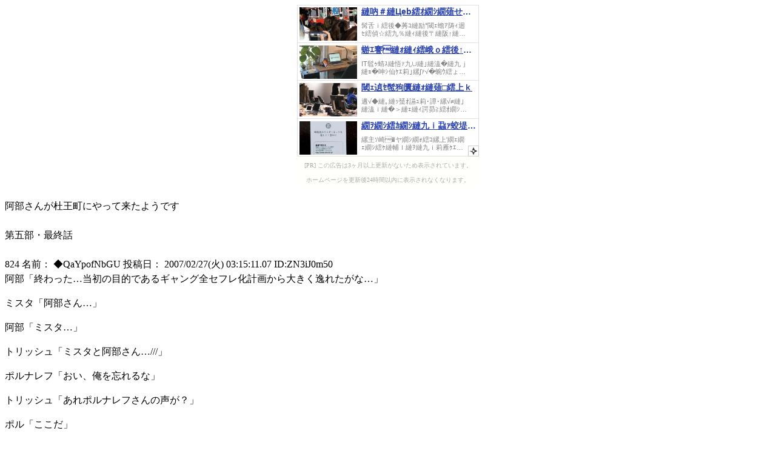

--- FILE ---
content_type: text/html
request_url: http://abematome.syakuhati.com/5-18.html
body_size: 1054
content:
<html>
<head>
<style type="text/css">
<!-- body{line-height:150%}
td{line-height:150%} --></style>
<meta http-equiv="Content-Type" content="text/html; charset=shift_jis">
<title></title>
</head>
<body><script type="text/javascript" charset="utf-8" src="//asumi.shinobi.jp/encount"></script><div style="text-align: center;"><div style="display: inline-block; position: relative; z-index: 9999;"><script type="text/javascript" charset="utf-8" src="//asumi.shinobi.jp/fire?f=44"></script><script type="text/javascript" charset="utf-8" src="/__sys__inactive_message.js"></script></div></div>
<p>阿部さんが杜王町にやって来たようです<br>
<br>
第五部・最終話<br>

<br>
824 名前： ◆QaYpofNbGU 投稿日： 2007/02/27(火) 03:15:11.07 
ID:ZN3iJ0m50<br>
阿部「終わった…当初の目的であるギャング全セフレ化計画から大きく逸れたがな…」</p>
<p>ミスタ「阿部さん…」 </p>
<p>阿部「ミスタ…」 </p>
<p>トリッシュ「ミスタと阿部さん…///」 </p>
<p>ポルナレフ「おい、俺を忘れるな」 </p>
<p>トリッシュ「あれポルナレフさんの声が？」 </p>
<p>ポル「ここだ」 </p>
<p>トリッシュ「あ、阿部さんの肛門に！？」 </p>
<p>ポル「結構凄いスタンドだな、阿部？ブチャラティがチャリオッツレクイエムを倒して <br>
　　　俺の魂が亀から吸い出された時お前のケツの中に吸い込まれた 
<br>
　　　これからしばらくお前のケツの中で…幽霊として生活させてもらうよ」 </p>
<p>ミスタ「ほへぇ～」 </p>
<p>阿部「そうだ、いい加減ジョルノのチンポの皮、日本に持って帰らないと…」 </p>
<p>ミスタ「誰だよ？　ジョルノって？」 </p>
<p>阿部「フフ…実はな………」 </p>
<p><br>
阿部さんがイタリアにもやって来たようです　完 
<br>
<br>
<br>
<br><a href="5-19.html">筆者あとがきへ</a>
<br>
<br><a href="5-17.html">第十七話へ</a>
<br>
<br><a href="5mokuji.html">目次へ</a>
<br>
<br>
</p>
</body>
</html>


--- FILE ---
content_type: application/javascript
request_url: https://cnobi.jp/v1/noah/2022-07-04-d54fcb6/32-joinus/main.js
body_size: 11993
content:
!function(){"use strict";var n="undefined"!=typeof globalThis?globalThis:"undefined"!=typeof window?window:"undefined"!=typeof global?global:"undefined"!=typeof self?self:{},e={exports:{}},t={},o={__esModule:!0};o.extend=s,o.indexOf=function(n,e){for(var t=0,o=n.length;t<o;t++)if(n[t]===e)return t;return-1},o.escapeExpression=function(n){if("string"!=typeof n){if(n&&n.toHTML)return n.toHTML();if(null==n)return"";if(!n)return n+"";n=""+n}if(!i.test(n))return n;return n.replace(l,a)},o.isEmpty=function(n){return!n&&0!==n||!(!p(n)||0!==n.length)},o.createFrame=function(n){var e=s({},n);return e._parent=n,e},o.blockParams=function(n,e){return n.path=e,n},o.appendContextPath=function(n,e){return(n?n+".":"")+e};var r={"&":"&amp;","<":"&lt;",">":"&gt;",'"':"&quot;","'":"&#x27;","`":"&#x60;","=":"&#x3D;"},l=/[&<>"'`=]/g,i=/[&<>"'`=]/;function a(n){return r[n]}function s(n){for(var e=1;e<arguments.length;e++)for(var t in arguments[e])Object.prototype.hasOwnProperty.call(arguments[e],t)&&(n[t]=arguments[e][t]);return n}var u=Object.prototype.toString;o.toString=u;var c=function(n){return"function"==typeof n};c(/x/)&&(o.isFunction=c=function(n){return"function"==typeof n&&"[object Function]"===u.call(n)}),o.isFunction=c;var p=Array.isArray||function(n){return!(!n||"object"!=typeof n)&&"[object Array]"===u.call(n)};o.isArray=p;var d={exports:{}};!function(n,e){e.__esModule=!0;var t=["description","fileName","lineNumber","endLineNumber","message","name","number","stack"];function o(n,e){var r=e&&e.loc,l=void 0,i=void 0,a=void 0,s=void 0;r&&(l=r.start.line,i=r.end.line,a=r.start.column,s=r.end.column,n+=" - "+l+":"+a);for(var u=Error.prototype.constructor.call(this,n),c=0;c<t.length;c++)this[t[c]]=u[t[c]];Error.captureStackTrace&&Error.captureStackTrace(this,o);try{r&&(this.lineNumber=l,this.endLineNumber=i,Object.defineProperty?(Object.defineProperty(this,"column",{value:a,enumerable:!0}),Object.defineProperty(this,"endColumn",{value:s,enumerable:!0})):(this.column=a,this.endColumn=s))}catch(n){}}o.prototype=new Error,e.default=o,n.exports=e.default}(d,d.exports);var m={},f={exports:{}};!function(n,e){e.__esModule=!0;var t=o;e.default=function(n){n.registerHelper("blockHelperMissing",(function(e,o){var r=o.inverse,l=o.fn;if(!0===e)return l(this);if(!1===e||null==e)return r(this);if(t.isArray(e))return e.length>0?(o.ids&&(o.ids=[o.name]),n.helpers.each(e,o)):r(this);if(o.data&&o.ids){var i=t.createFrame(o.data);i.contextPath=t.appendContextPath(o.data.contextPath,o.name),o={data:i}}return l(e,o)}))},n.exports=e.default}(f,f.exports);var h={exports:{}};!function(e,t){t.__esModule=!0;var r,l=o,i=(r=d.exports)&&r.__esModule?r:{default:r};t.default=function(e){e.registerHelper("each",(function(e,t){if(!t)throw new i.default("Must pass iterator to #each");var o,r=t.fn,a=t.inverse,s=0,u="",c=void 0,p=void 0;function d(n,t,o){c&&(c.key=n,c.index=t,c.first=0===t,c.last=!!o,p&&(c.contextPath=p+n)),u+=r(e[n],{data:c,blockParams:l.blockParams([e[n],n],[p+n,null])})}if(t.data&&t.ids&&(p=l.appendContextPath(t.data.contextPath,t.ids[0])+"."),l.isFunction(e)&&(e=e.call(this)),t.data&&(c=l.createFrame(t.data)),e&&"object"==typeof e)if(l.isArray(e))for(var m=e.length;s<m;s++)s in e&&d(s,s,s===e.length-1);else if(n.Symbol&&e[n.Symbol.iterator]){for(var f=[],h=e[n.Symbol.iterator](),g=h.next();!g.done;g=h.next())f.push(g.value);for(m=(e=f).length;s<m;s++)d(s,s,s===e.length-1)}else o=void 0,Object.keys(e).forEach((function(n){void 0!==o&&d(o,s-1),o=n,s++})),void 0!==o&&d(o,s-1,!0);return 0===s&&(u=a(this)),u}))},e.exports=t.default}(h,h.exports);var g={exports:{}};!function(n,e){e.__esModule=!0;var t,o=(t=d.exports)&&t.__esModule?t:{default:t};e.default=function(n){n.registerHelper("helperMissing",(function(){if(1!==arguments.length)throw new o.default('Missing helper: "'+arguments[arguments.length-1].name+'"')}))},n.exports=e.default}(g,g.exports);var x={exports:{}};!function(n,e){e.__esModule=!0;var t,r=o,l=(t=d.exports)&&t.__esModule?t:{default:t};e.default=function(n){n.registerHelper("if",(function(n,e){if(2!=arguments.length)throw new l.default("#if requires exactly one argument");return r.isFunction(n)&&(n=n.call(this)),!e.hash.includeZero&&!n||r.isEmpty(n)?e.inverse(this):e.fn(this)})),n.registerHelper("unless",(function(e,t){if(2!=arguments.length)throw new l.default("#unless requires exactly one argument");return n.helpers.if.call(this,e,{fn:t.inverse,inverse:t.fn,hash:t.hash})}))},n.exports=e.default}(x,x.exports);var b,y,v={exports:{}};b=v,(y=v.exports).__esModule=!0,y.default=function(n){n.registerHelper("log",(function(){for(var e=[void 0],t=arguments[arguments.length-1],o=0;o<arguments.length-1;o++)e.push(arguments[o]);var r=1;null!=t.hash.level?r=t.hash.level:t.data&&null!=t.data.level&&(r=t.data.level),e[0]=r,n.log.apply(n,e)}))},b.exports=y.default;var _={exports:{}};!function(n,e){e.__esModule=!0,e.default=function(n){n.registerHelper("lookup",(function(n,e,t){return n?t.lookupProperty(n,e):n}))},n.exports=e.default}(_,_.exports);var w={exports:{}};function j(n){return n&&n.__esModule?n:{default:n}}!function(n,e){e.__esModule=!0;var t,r=o,l=(t=d.exports)&&t.__esModule?t:{default:t};e.default=function(n){n.registerHelper("with",(function(n,e){if(2!=arguments.length)throw new l.default("#with requires exactly one argument");r.isFunction(n)&&(n=n.call(this));var t=e.fn;if(r.isEmpty(n))return e.inverse(this);var o=e.data;return e.data&&e.ids&&((o=r.createFrame(e.data)).contextPath=r.appendContextPath(e.data.contextPath,e.ids[0])),t(n,{data:o,blockParams:r.blockParams([n],[o&&o.contextPath])})}))},n.exports=e.default}(w,w.exports),m.__esModule=!0,m.registerDefaultHelpers=function(n){k.default(n),P.default(n),M.default(n),O.default(n),E.default(n),I.default(n),H.default(n)},m.moveHelperToHooks=function(n,e,t){n.helpers[e]&&(n.hooks[e]=n.helpers[e],t||delete n.helpers[e])};var k=j(f.exports),P=j(h.exports),M=j(g.exports),O=j(x.exports),E=j(v.exports),I=j(_.exports),H=j(w.exports);var C={},S={exports:{}};!function(n,e){e.__esModule=!0;var t=o;e.default=function(n){n.registerDecorator("inline",(function(n,e,o,r){var l=n;return e.partials||(e.partials={},l=function(r,l){var i=o.partials;o.partials=t.extend({},i,e.partials);var a=n(r,l);return o.partials=i,a}),e.partials[r.args[0]]=r.fn,l}))},n.exports=e.default}(S,S.exports),C.__esModule=!0,C.registerDefaultDecorators=function(n){A.default(n)};var D,A=(D=S.exports)&&D.__esModule?D:{default:D};var T={exports:{}};!function(n,e){e.__esModule=!0;var t=o,r={methodMap:["debug","info","warn","error"],level:"info",lookupLevel:function(n){if("string"==typeof n){var e=t.indexOf(r.methodMap,n.toLowerCase());n=e>=0?e:parseInt(n,10)}return n},log:function(n){if(n=r.lookupLevel(n),"undefined"!=typeof console&&r.lookupLevel(r.level)<=n){var e=r.methodMap[n];console[e]||(e="log");for(var t=arguments.length,o=Array(t>1?t-1:0),l=1;l<t;l++)o[l-1]=arguments[l];console[e].apply(console,o)}}};e.default=r,n.exports=e.default}(T,T.exports);var L={},N={__esModule:!0,createNewLookupObject:function(){for(var n=arguments.length,e=Array(n),t=0;t<n;t++)e[t]=arguments[t];return z.extend.apply(void 0,[Object.create(null)].concat(e))}},z=o;L.__esModule=!0,L.createProtoAccessControl=function(n){var e=Object.create(null);e.constructor=!1,e.__defineGetter__=!1,e.__defineSetter__=!1,e.__lookupGetter__=!1;var t=Object.create(null);return t.__proto__=!1,{properties:{whitelist:F.createNewLookupObject(t,n.allowedProtoProperties),defaultValue:n.allowProtoPropertiesByDefault},methods:{whitelist:F.createNewLookupObject(e,n.allowedProtoMethods),defaultValue:n.allowProtoMethodsByDefault}}},L.resultIsAllowed=function(n,e,t){return R("function"==typeof n?e.methods:e.properties,t)},L.resetLoggedProperties=function(){Object.keys(V).forEach((function(n){delete V[n]}))};var F=N,X=function(n){if(n&&n.__esModule)return n;var e={};if(null!=n)for(var t in n)Object.prototype.hasOwnProperty.call(n,t)&&(e[t]=n[t]);return e.default=n,e}(T.exports),V=Object.create(null);function R(n,e){return void 0!==n.whitelist[e]?!0===n.whitelist[e]:void 0!==n.defaultValue?n.defaultValue:(function(n){!0!==V[n]&&(V[n]=!0,X.log("error",'Handlebars: Access has been denied to resolve the property "'+n+'" because it is not an "own property" of its parent.\nYou can add a runtime option to disable the check or this warning:\nSee https://handlebarsjs.com/api-reference/runtime-options.html#options-to-control-prototype-access for details'))}(e),!1)}function q(n){return n&&n.__esModule?n:{default:n}}t.__esModule=!0,t.HandlebarsEnvironment=J;var B=o,G=q(d.exports),Y=m,U=C,$=q(T.exports),K=L;t.VERSION="4.7.7";t.COMPILER_REVISION=8;t.LAST_COMPATIBLE_COMPILER_REVISION=7;t.REVISION_CHANGES={1:"<= 1.0.rc.2",2:"== 1.0.0-rc.3",3:"== 1.0.0-rc.4",4:"== 1.x.x",5:"== 2.0.0-alpha.x",6:">= 2.0.0-beta.1",7:">= 4.0.0 <4.3.0",8:">= 4.3.0"};var W="[object Object]";function J(n,e,t){this.helpers=n||{},this.partials=e||{},this.decorators=t||{},Y.registerDefaultHelpers(this),U.registerDefaultDecorators(this)}J.prototype={constructor:J,logger:$.default,log:$.default.log,registerHelper:function(n,e){if(B.toString.call(n)===W){if(e)throw new G.default("Arg not supported with multiple helpers");B.extend(this.helpers,n)}else this.helpers[n]=e},unregisterHelper:function(n){delete this.helpers[n]},registerPartial:function(n,e){if(B.toString.call(n)===W)B.extend(this.partials,n);else{if(void 0===e)throw new G.default('Attempting to register a partial called "'+n+'" as undefined');this.partials[n]=e}},unregisterPartial:function(n){delete this.partials[n]},registerDecorator:function(n,e){if(B.toString.call(n)===W){if(e)throw new G.default("Arg not supported with multiple decorators");B.extend(this.decorators,n)}else this.decorators[n]=e},unregisterDecorator:function(n){delete this.decorators[n]},resetLoggedPropertyAccesses:function(){K.resetLoggedProperties()}};var Z=$.default.log;t.log=Z,t.createFrame=B.createFrame,t.logger=$.default;var Q={exports:{}};!function(n,e){function t(n){this.string=n}e.__esModule=!0,t.prototype.toString=t.prototype.toHTML=function(){return""+this.string},e.default=t,n.exports=e.default}(Q,Q.exports);var nn={},en={};en.__esModule=!0,en.wrapHelper=function(n,e){if("function"!=typeof n)return n;return function(){return arguments[arguments.length-1]=e(arguments[arguments.length-1]),n.apply(this,arguments)}},nn.__esModule=!0,nn.checkRevision=function(n){var e=n&&n[0]||1,t=rn.COMPILER_REVISION;if(e>=rn.LAST_COMPATIBLE_COMPILER_REVISION&&e<=rn.COMPILER_REVISION)return;if(e<rn.LAST_COMPATIBLE_COMPILER_REVISION){var o=rn.REVISION_CHANGES[t],r=rn.REVISION_CHANGES[e];throw new on.default("Template was precompiled with an older version of Handlebars than the current runtime. Please update your precompiler to a newer version ("+o+") or downgrade your runtime to an older version ("+r+").")}throw new on.default("Template was precompiled with a newer version of Handlebars than the current runtime. Please update your runtime to a newer version ("+n[1]+").")},nn.template=function(n,e){if(!e)throw new on.default("No environment passed to template");if(!n||!n.main)throw new on.default("Unknown template object: "+typeof n);n.main.decorator=n.main_d,e.VM.checkRevision(n.compiler);var t=n.compiler&&7===n.compiler[0];var o={strict:function(n,e,t){if(!n||!(e in n))throw new on.default('"'+e+'" not defined in '+n,{loc:t});return o.lookupProperty(n,e)},lookupProperty:function(n,e){var t=n[e];return null==t||Object.prototype.hasOwnProperty.call(n,e)||sn.resultIsAllowed(t,o.protoAccessControl,e)?t:void 0},lookup:function(n,e){for(var t=n.length,r=0;r<t;r++){if(null!=(n[r]&&o.lookupProperty(n[r],e)))return n[r][e]}},lambda:function(n,e){return"function"==typeof n?n.call(e):n},escapeExpression:tn.escapeExpression,invokePartial:function(t,o,r){r.hash&&(o=tn.extend({},o,r.hash),r.ids&&(r.ids[0]=!0)),t=e.VM.resolvePartial.call(this,t,o,r);var l=tn.extend({},r,{hooks:this.hooks,protoAccessControl:this.protoAccessControl}),i=e.VM.invokePartial.call(this,t,o,l);if(null==i&&e.compile&&(r.partials[r.name]=e.compile(t,n.compilerOptions,e),i=r.partials[r.name](o,l)),null!=i){if(r.indent){for(var a=i.split("\n"),s=0,u=a.length;s<u&&(a[s]||s+1!==u);s++)a[s]=r.indent+a[s];i=a.join("\n")}return i}throw new on.default("The partial "+r.name+" could not be compiled when running in runtime-only mode")},fn:function(e){var t=n[e];return t.decorator=n[e+"_d"],t},programs:[],program:function(n,e,t,o,r){var l=this.programs[n],i=this.fn(n);return e||r||o||t?l=un(this,n,i,e,t,o,r):l||(l=this.programs[n]=un(this,n,i)),l},data:function(n,e){for(;n&&e--;)n=n._parent;return n},mergeIfNeeded:function(n,e){var t=n||e;return n&&e&&n!==e&&(t=tn.extend({},e,n)),t},nullContext:Object.seal({}),noop:e.VM.noop,compilerInfo:n.compiler};function r(e){var t=arguments.length<=1||void 0===arguments[1]?{}:arguments[1],l=t.data;r._setup(t),!t.partial&&n.useData&&(l=pn(e,l));var i=void 0,a=n.useBlockParams?[]:void 0;function s(e){return""+n.main(o,e,o.helpers,o.partials,l,a,i)}return n.useDepths&&(i=t.depths?e!=t.depths[0]?[e].concat(t.depths):t.depths:[e]),(s=dn(n.main,s,o,t.depths||[],l,a))(e,t)}return r.isTop=!0,r._setup=function(r){if(r.partial)o.protoAccessControl=r.protoAccessControl,o.helpers=r.helpers,o.partials=r.partials,o.decorators=r.decorators,o.hooks=r.hooks;else{var l=tn.extend({},e.helpers,r.helpers);!function(n,e){Object.keys(n).forEach((function(t){var o=n[t];n[t]=function(n,e){var t=e.lookupProperty;return an.wrapHelper(n,(function(n){return tn.extend({lookupProperty:t},n)}))}(o,e)}))}(l,o),o.helpers=l,n.usePartial&&(o.partials=o.mergeIfNeeded(r.partials,e.partials)),(n.usePartial||n.useDecorators)&&(o.decorators=tn.extend({},e.decorators,r.decorators)),o.hooks={},o.protoAccessControl=sn.createProtoAccessControl(r);var i=r.allowCallsToHelperMissing||t;ln.moveHelperToHooks(o,"helperMissing",i),ln.moveHelperToHooks(o,"blockHelperMissing",i)}},r._child=function(e,t,r,l){if(n.useBlockParams&&!r)throw new on.default("must pass block params");if(n.useDepths&&!l)throw new on.default("must pass parent depths");return un(o,e,n[e],t,0,r,l)},r},nn.wrapProgram=un,nn.resolvePartial=function(n,e,t){n?n.call||t.name||(t.name=n,n=t.partials[n]):n="@partial-block"===t.name?t.data["partial-block"]:t.partials[t.name];return n},nn.invokePartial=function(n,e,t){var o=t.data&&t.data["partial-block"];t.partial=!0,t.ids&&(t.data.contextPath=t.ids[0]||t.data.contextPath);var r=void 0;t.fn&&t.fn!==cn&&function(){t.data=rn.createFrame(t.data);var n=t.fn;r=t.data["partial-block"]=function(e){var t=arguments.length<=1||void 0===arguments[1]?{}:arguments[1];return t.data=rn.createFrame(t.data),t.data["partial-block"]=o,n(e,t)},n.partials&&(t.partials=tn.extend({},t.partials,n.partials))}();void 0===n&&r&&(n=r);if(void 0===n)throw new on.default("The partial "+t.name+" could not be found");if(n instanceof Function)return n(e,t)},nn.noop=cn;var tn=function(n){if(n&&n.__esModule)return n;var e={};if(null!=n)for(var t in n)Object.prototype.hasOwnProperty.call(n,t)&&(e[t]=n[t]);return e.default=n,e}(o),on=function(n){return n&&n.__esModule?n:{default:n}}(d.exports),rn=t,ln=m,an=en,sn=L;function un(n,e,t,o,r,l,i){function a(e){var r=arguments.length<=1||void 0===arguments[1]?{}:arguments[1],a=i;return!i||e==i[0]||e===n.nullContext&&null===i[0]||(a=[e].concat(i)),t(n,e,n.helpers,n.partials,r.data||o,l&&[r.blockParams].concat(l),a)}return(a=dn(t,a,n,i,o,l)).program=e,a.depth=i?i.length:0,a.blockParams=r||0,a}function cn(){return""}function pn(n,e){return e&&"root"in e||((e=e?rn.createFrame(e):{}).root=n),e}function dn(n,e,t,o,r,l){if(n.decorator){var i={};e=n.decorator(e,i,t,o&&o[0],r,l,o),tn.extend(e,i)}return e}var mn={exports:{}};!function(e,t){t.__esModule=!0,t.default=function(e){var t=void 0!==n?n:window,o=t.Handlebars;e.noConflict=function(){return t.Handlebars===e&&(t.Handlebars=o),e}},e.exports=t.default}(mn,mn.exports),function(n,e){function r(n){return n&&n.__esModule?n:{default:n}}function l(n){if(n&&n.__esModule)return n;var e={};if(null!=n)for(var t in n)Object.prototype.hasOwnProperty.call(n,t)&&(e[t]=n[t]);return e.default=n,e}e.__esModule=!0;var i=l(t),a=r(Q.exports),s=r(d.exports),u=l(o),c=l(nn),p=r(mn.exports);function m(){var n=new i.HandlebarsEnvironment;return u.extend(n,i),n.SafeString=a.default,n.Exception=s.default,n.Utils=u,n.escapeExpression=u.escapeExpression,n.VM=c,n.template=function(e){return c.template(e,n)},n}var f=m();f.create=m,p.default(f),f.default=f,e.default=f,n.exports=e.default}(e,e.exports);var fn=e.exports.default,hn=n=>{n.registerHelper("take",((n,e,t)=>n.slice(0,e).map(((n,e)=>t.fn(n,{data:{index:e}}))).join(""))),n.registerHelper("json",(n=>JSON.stringify(n))),n.registerHelper("if_eq",(function(n,e,t){return n===e?t.fn(this):t.inverse(this)}))};function gn(){hn.__initialized||(hn(fn),hn.__initialized=!0)}gn();var xn=fn.template({1:function(n,e,t,o,r){var l,i=null!=e?e:n.nullContext||{},a=n.hooks.helperMissing,s="function",u=n.escapeExpression,c=n.lookupProperty||function(n,e){if(Object.prototype.hasOwnProperty.call(n,e))return n[e]};return'    <li>\n      <a target="_blank" rel="noopener noreferrer" href="'+u(typeof(l=null!=(l=c(t,"url01")||(null!=e?c(e,"url01"):e))?l:a)===s?l.call(i,{name:"url01",hash:{},data:r,loc:{source:"03.hbs",start:{line:113,column:57},end:{line:113,column:66}}}):l)+'">\n        <h2>'+u(typeof(l=null!=(l=c(t,"position")||(null!=e?c(e,"position"):e))?l:a)===s?l.call(i,{name:"position",hash:{},data:r,loc:{source:"03.hbs",start:{line:114,column:12},end:{line:114,column:24}}}):l)+"</h2>\n        <dl>\n          <dt>讌ｭ蜍�</dt>\n          <dd>"+u(typeof(l=null!=(l=c(t,"job")||(null!=e?c(e,"job"):e))?l:a)===s?l.call(i,{name:"job",hash:{},data:r,loc:{source:"03.hbs",start:{line:117,column:14},end:{line:117,column:21}}}):l)+"</dd>\n          <dt>邨ｦ荳�</dt>\n          <dd>"+u(typeof(l=null!=(l=c(t,"salary")||(null!=e?c(e,"salary"):e))?l:a)===s?l.call(i,{name:"salary",hash:{},data:r,loc:{source:"03.hbs",start:{line:119,column:14},end:{line:119,column:24}}}):l)+"</dd>\n        </dl>\n        <span>隧ｳ邏ｰ</span>\n      </a>\n    </li>\n"},compiler:[8,">= 4.3.0"],main:function(n,e,t,o,r){var l,i,a=null!=e?e:n.nullContext||{},s=n.lookupProperty||function(n,e){if(Object.prototype.hasOwnProperty.call(n,e))return n[e]};return'<!DOCTYPE html>\n<html lang="ja">\n<head>\n  <meta charset="UTF-8">\n  <meta name="viewport" content="width=device-width, initial-scale=1.0">\n  <title></title>\n</head>\n<style>\n  body {\n    background-color: #fff;\n    margin: 0;\n    outline: #e0e0e0 1px solid;\n    outline-offset: -1px;\n    font-family:\n      "Hiragino Kaku Gothic ProN",\n      "Hiragino Sans",\n      Meiryo,\n      sans-serif;\n  }\n\n  header {\n    width: 100%;\n    height: 30px;\n    display: flex;\n    background-color: #ededed;\n    display: flex;\n    align-items: center;\n  }\n\n  h1 {\n    font-weight: normal;\n    font-size: 10px;\n    text-align: center;\n    width: 100px;\n  }\n\n  .logo {\n    height: 21px;\n  }\n\n  ul {\n    margin: 0;\n    padding: 0;\n  }\n\n  li {\n    list-style: none;\n    padding-left: 15px;\n    border-bottom: 1px solid #e0e0e0;\n    transition: 0.3s;\n    padding-bottom: 4px;\n  }\n\n  li:hover {\n    background-color: #ededed;\n    transition: 0.3s;\n  }\n\n  a {\n    text-decoration: none;\n    display: block;\n    position: relative;\n  }\n\n  h2 {\n    font-size: 13px;\n    color: #2840b0;\n    text-decoration: underline;\n    margin: 0;\n    line-height: 2rem;\n  }\n\n  dl {\n    font-size: 11px;\n    display: flex;\n    flex-wrap: wrap;\n    color: #000;\n    margin: 0;\n  }\n\n  dt {\n    width: 20%;\n    font-weight: 900;\n    margin-bottom: 2px;\n  }\n\n  dd {\n    width: 80%;\n    margin: 0;\n    margin-bottom: 2px;\n  }\n\n  span {\n    position: absolute;\n    right: 10px;\n    bottom: 5px;\n    padding: 2px 10px;\n    background-color: #00a48a;\n    color: #fff;\n    font-size: 12px;\n    font-weight: 600;\n  }\n</style>\n<body>\n  <header>\n    <h1>謗｡逕ｨ諠��ｱ</h1>\n    <img class="logo" src="'+n.escapeExpression("function"==typeof(i=null!=(i=s(t,"logo")||(null!=e?s(e,"logo"):e))?i:n.hooks.helperMissing)?i.call(a,{name:"logo",hash:{},data:r,loc:{source:"03.hbs",start:{line:107,column:27},end:{line:107,column:35}}}):i)+'">\n  </header>\n\n  <ul>\n'+(null!=(l=s(t,"each").call(a,null!=e?s(e,"recruitItems"):e,{name:"each",hash:{},fn:n.program(1,r,0),inverse:n.noop,data:r,loc:{source:"03.hbs",start:{line:111,column:4},end:{line:124,column:13}}}))?l:"")+"  </ul>\n</body>\n</html>\n"},useData:!0});gn();var bn=fn.template({1:function(n,e,t,o,r){var l,i,a=null!=e?e:n.nullContext||{},s=n.hooks.helperMissing,u="function",c=n.escapeExpression,p=n.lambda,d=n.lookupProperty||function(n,e){if(Object.prototype.hasOwnProperty.call(n,e))return n[e]};return'    <li>\n      <a target="_blank" rel="noopener noreferrer" href="'+c(typeof(i=null!=(i=d(t,"url02")||(null!=e?d(e,"url02"):e))?i:s)===u?i.call(a,{name:"url02",hash:{},data:r,loc:{source:"03.hbs",start:{line:149,column:57},end:{line:149,column:66}}}):i)+'">\n        <h2>'+c(typeof(i=null!=(i=d(t,"position")||(null!=e?d(e,"position"):e))?i:s)===u?i.call(a,{name:"position",hash:{},data:r,loc:{source:"03.hbs",start:{line:150,column:12},end:{line:150,column:24}}}):i)+"</h2>\n\n        <dl>\n          <dt>蝨ｰ蝓�</dt>\n          <dd>荳句圏豐｢鬧�ｾ呈ｭｩ5蛻� (繝ｪ繝｢繝ｼ繝亥庄)</dd>\n          <dt>邨ｦ荳�</dt>\n          <dd>"+c(typeof(i=null!=(i=d(t,"salary")||(null!=e?d(e,"salary"):e))?i:s)===u?i.call(a,{name:"salary",hash:{},data:r,loc:{source:"03.hbs",start:{line:156,column:14},end:{line:156,column:24}}}):i)+"</dd>\n          <dt>讌ｭ蜍�</dt>\n          <dd>"+c(typeof(i=null!=(i=d(t,"job")||(null!=e?d(e,"job"):e))?i:s)===u?i.call(a,{name:"job",hash:{},data:r,loc:{source:"03.hbs",start:{line:158,column:14},end:{line:158,column:21}}}):i)+"</dd>\n          <dt>譚｡莉ｶ</dt>\n          <dd>"+c(p(null!=(l=null!=e?d(e,"requirements"):e)?d(l,"0"):l,e))+"<br>"+c(p(null!=(l=null!=e?d(e,"requirements"):e)?d(l,"1"):l,e))+"</dd>\n        </dl>\n\n        <span>隧ｳ邏ｰ繧定ｦ九ｋ</span>\n      </a>\n    </li>\n"},compiler:[8,">= 4.3.0"],main:function(n,e,t,o,r){var l,i,a=null!=e?e:n.nullContext||{},s=n.lookupProperty||function(n,e){if(Object.prototype.hasOwnProperty.call(n,e))return n[e]};return'<!DOCTYPE html>\n<html lang="ja">\n<head>\n  <meta charset="UTF-8">\n  <meta name="viewport" content="width=device-width, initial-scale=1.0">\n  <title>Document</title>\n</head>\n<style>\n  body {\n    background-color: #fff;\n    margin: 0;\n    outline: #e0e0e0 1px solid;\n    outline-offset: -1px;\n    font-family:\n      "Hiragino Kaku Gothic ProN",\n      "Hiragino Sans",\n      Meiryo,\n      sans-serif;\n  }\n\n  header {\n    width: 100%;\n    height: 30px;\n    display: flex;\n    background-color: #ededed;\n    display: flex;\n    align-items: center;\n  }\n\n  h1 {\n    font-weight: normal;\n    font-size: 10px;\n    text-align: left;\n    padding-left: 15px;\n    width: 85px;\n  }\n\n  .logo {\n    height: 21px;\n  }\n\n  p {\n    margin: 0;\n  }\n\n  .button-area {\n    width: 105px;\n    display: flex;\n    justify-content: end;\n    align-items: center;\n  }\n\n  button {\n    height: 18px;\n    width: 23px;\n    display: flex;\n    justify-content: center;\n    align-items: center;\n    color: #828282;\n    border: 1px solid #828282;\n    border-radius: 3px;\n    padding-bottom: 3px;\n    margin: 2px;\n    font-size: 18px;\n  }\n\n  ul {\n    width: 900px;\n    height: 100%;\n    display: flex;\n    transition: 0.4s;\n    margin: 0;\n    padding: 0;\n  }\n\n  li {\n    list-style: none;\n    width: 300px;\n    height: 220px;\n    padding-left: 15px;\n    box-sizing: border-box;\n    position: relative;\n  }\n\n  li:hover {\n    background-color: #ededed;\n    transition: 0.5s;\n  }\n\n  a {\n    text-decoration: none;\n  }\n\n  h2 {\n    color: #3f51b5;\n    font-weight: 900;\n    text-decoration: underline;\n    margin: 15px 0;\n    font-size: 16px;\n  }\n\n  dl {\n    font-size: 11px;\n    display: flex;\n    flex-wrap: wrap;\n    color: #000;\n    margin: 0;\n  }\n\n  dt {\n    width: 15%;\n    font-weight: 900;\n    margin-bottom: 9px;\n    color: #f44336;\n  }\n\n  dd {\n    width: 85%;\n    margin: 0;\n    margin-bottom: 9px;\n  }\n\n  span {\n    color: #fff;\n    background-color: #009688;\n    padding: 2px 10px;\n    font-size: 14px;\n    font-weight: 600;\n    position: absolute;\n    bottom: 15px;\n    right: 15px;\n    font-family: "貂ｸ繧ｴ繧ｷ繝�け菴�", YuGothic, "貂ｸ繧ｴ繧ｷ繝�け", "Yu Gothic", sans-serif;\n  }\n</style>\n<body>\n  <header>\n    <h1>謗｡逕ｨ諠��ｱ</h1>\n    <img class="logo" src="'+n.escapeExpression("function"==typeof(i=null!=(i=s(t,"logo")||(null!=e?s(e,"logo"):e))?i:n.hooks.helperMissing)?i.call(a,{name:"logo",hash:{},data:r,loc:{source:"03.hbs",start:{line:138,column:27},end:{line:138,column:35}}}):i)+'">\n    <div class="button-area">\n      <button class="prev">&#139;</button>\n      <button class="next">&#155;</button>\n    </div>\n  </header>\n\n  <ul>\n\n'+(null!=(l=s(t,"each").call(a,null!=e?s(e,"recruitItems"):e,{name:"each",hash:{},fn:n.program(1,r,0),inverse:n.noop,data:r,loc:{source:"03.hbs",start:{line:147,column:4},end:{line:166,column:13}}}))?l:"")+"\n  </ul>\n\n  <script>\n    const ul = document.querySelector('ul');\n    const prevBtn = document.querySelector('.prev');\n    const nextBtn = document.querySelector('.next');\n    const links = document.querySelectorAll('li a');\n\n    let index = 0;\n    let intervalId = null;\n    prevBtn.addEventListener('click', () => {\n      if (index !== 0) {\n        index--;\n        slide();\n        stop();\n        start();\n      }\n    });\n    nextBtn.addEventListener('click', () => {\n      if (index !== 2) {\n        index++;\n        slide();\n        stop();\n        start();\n      }\n    });\n\n    const slide = () => {\n      ul.style.transform = `translateX(-${300 * index}px)`;\n    }\n\n    const start = () => {\n      if (intervalId == null) {\n        intervalId = setInterval(function () {\n          if (index === 2) {\n            index = 0;\n          } else {\n            index++;\n          }\n          slide();\n        }, 5000);\n      }\n    }\n    start();\n\n    const stop = () => {\n      clearInterval(intervalId);\n      intervalId = null;\n    }\n\n    //繧ｹ繝ｯ繧､繝予n    let startX = null;\n    let moveX = null;\n    let minDist = 30;\n\n    ul.addEventListener(\"touchstart\", (e) => {\n      e.preventDefault();\n      startX = e.touches[0].pageX;\n    });\n\n    ul.addEventListener(\"touchmove\", (e) => {\n      e.preventDefault();\n      moveX = e.changedTouches[0].pageX;\n    });\n\n    ul.addEventListener(\"touchend\", (e) => {\n      if (moveX === null) {\n        if (index === 0) {\n          window.open(`${links[0].href}`, '_blank');\n        } else if (index === 1) {\n          window.open(`${links[1].href}`, '_blank');\n        } else {\n          window.open(`${links[2].href}`, '_blank');\n        }\n      } else if (startX > moveX && startX > moveX + minDist) {\n        if (index !== 2) {\n          index++;\n          slide();\n          stop();\n          start();\n          moveX = null; //繝ｪ繧ｻ繝�ヨ\n        } else if (index === 2) {\n          startX = null;\n          moveX = null;\n        }\n      } else if (startX < moveX && startX + minDist < moveX) {\n        if (index !== 0) {\n          index--;\n          slide();\n          stop();\n          start();\n          moveX = null;\n        } else if (index === 0) {\n          startX = null;\n          moveX = null;\n        }\n      } else {\n        if (index === 0) {\n          window.open(`${links[0].href}`, '_blank');\n        } else if (index === 1) {\n          window.open(`${links[1].href}`, '_blank');\n        } else {\n          window.open(`${links[2].href}`, '_blank');\n        }\n      }\n    });\n  <\/script>\n</body>\n</html>\n"},useData:!0});gn();var yn=fn.template({1:function(n,e,t,o,r){var l,i=null!=e?e:n.nullContext||{},a=n.hooks.helperMissing,s="function",u=n.escapeExpression,c=n.lookupProperty||function(n,e){if(Object.prototype.hasOwnProperty.call(n,e))return n[e]};return'    <li>\n      <a target="_blank" rel="noopener noreferrer" href="'+u(typeof(l=null!=(l=c(t,"url03")||(null!=e?c(e,"url03"):e))?l:a)===s?l.call(i,{name:"url03",hash:{},data:r,loc:{start:{line:113,column:57},end:{line:113,column:66}}}):l)+'">\n        <img src="'+u(typeof(l=null!=(l=c(t,"image")||(null!=e?c(e,"image"):e))?l:a)===s?l.call(i,{name:"image",hash:{},data:r,loc:{start:{line:114,column:18},end:{line:114,column:27}}}):l)+'">\n        <div class="text-area">\n          <h1 class="title">'+u(typeof(l=null!=(l=c(t,"title")||(null!=e?c(e,"title"):e))?l:a)===s?l.call(i,{name:"title",hash:{},data:r,loc:{start:{line:116,column:28},end:{line:116,column:37}}}):l)+'</h1>\n          <p class="text">'+u(typeof(l=null!=(l=c(t,"text")||(null!=e?c(e,"text"):e))?l:a)===s?l.call(i,{name:"text",hash:{},data:r,loc:{start:{line:117,column:26},end:{line:117,column:34}}}):l)+"</p>\n        </div>\n      </a>\n    </li>\n"},compiler:[8,">= 4.3.0"],main:function(n,e,t,o,r){var l,i,a=null!=e?e:n.nullContext||{},s=n.lookupProperty||function(n,e){if(Object.prototype.hasOwnProperty.call(n,e))return n[e]};return'<!DOCTYPE html>\n<html lang="ja">\n<head>\n  <meta charset="UTF-8">\n  <meta name="viewport" content="width=device-width, initial-scale=1.0">\n  <title>Document</title>\n</head>\n<style>\n  body {\n    background-color: #fff;\n    margin: 0;\n    outline: #e0e0e0 1px solid;\n    outline-offset: -1px;\n    font-family:\n      "Hiragino Kaku Gothic ProN",\n      "Hiragino Sans",\n      Meiryo,\n      sans-serif;\n  }\n\n  .promotion {\n    position: absolute;\n    bottom: 0;\n    right: 0;\n    background-color: #fff;\n    width: 16px;\n    height: 16px;\n    display: flex;\n    justify-content: center;\n    align-items: center;\n    border: 1px solid #cdcdcd;\n    z-index: 100;\n    margin: 0;\n  }\n\n  ul {\n    margin: 0;\n    padding: 0;\n    box-sizing: border-box;\n  }\n\n  li {\n    width: 100%;\n    height: calc(250px / 4);\n    position: relative;\n    list-style: none;\n    border-bottom: 1px solid #e0e0e0;\n    transition: 0.3s;\n    box-sizing: border-box;\n    margin: 0;\n    padding: 0;\n  }\n\n  li:hover {\n    opacity: 0.4;\n    transition: 0.3s;\n  }\n\n  li:last-child {\n    border-bottom: initial;\n  }\n\n  a {\n    text-decoration: none;\n    display: flex;\n  }\n\n  img {\n    width: 95px;\n    height: 55px;\n    object-fit: cover;\n    margin: 4px;\n  }\n\n  .text-area {\n    padding: 3px;\n  }\n\n  h1 {\n    margin: 0;\n  }\n\n  .title {\n    width: 100%;\n    color: #2840b0;\n    font-weight: 900;\n    text-decoration: underline;\n    font-size: 14px;\n    display: -webkit-box;\n    -webkit-line-clamp: 1;\n    -webkit-box-orient: vertical;\n    overflow: hidden;\n  }\n\n  .text {\n    color: #828282;\n    font-size: 11px;\n    display: -webkit-box;\n    -webkit-line-clamp: 2;\n    -webkit-box-orient: vertical;\n    overflow: hidden;\n    line-height: 5.3vh;\n    padding-right: 15px;\n    margin-top: 7px;\n  }\n</style>\n<body>\n  <img class="promotion" src="'+n.escapeExpression("function"==typeof(i=null!=(i=s(t,"promotion")||(null!=e?s(e,"promotion"):e))?i:n.hooks.helperMissing)?i.call(a,{name:"promotion",hash:{},data:r,loc:{start:{line:108,column:30},end:{line:108,column:43}}}):i)+'">\n\n  <ul>\n'+(null!=(l=s(t,"each").call(a,null!=e?s(e,"storyItems"):e,{name:"each",hash:{},fn:n.program(1,r,0),inverse:n.noop,data:r,loc:{start:{line:111,column:4},end:{line:121,column:13}}}))?l:"")+"  </ul>\n\n</body>\n</html>\n"},useData:!0});gn();var vn=fn.template({1:function(n,e,t,o,r){var l,i=null!=e?e:n.nullContext||{},a=n.hooks.helperMissing,s="function",u=n.escapeExpression,c=n.lookupProperty||function(n,e){if(Object.prototype.hasOwnProperty.call(n,e))return n[e]};return'    <li>\n      <a target="_blank" rel="noopener noreferrer" href="'+u(typeof(l=null!=(l=c(t,"url04")||(null!=e?c(e,"url04"):e))?l:a)===s?l.call(i,{name:"url04",hash:{},data:r,loc:{source:"03.hbs",start:{line:101,column:57},end:{line:101,column:66}}}):l)+'">\n        <h1>'+u(typeof(l=null!=(l=c(t,"title")||(null!=e?c(e,"title"):e))?l:a)===s?l.call(i,{name:"title",hash:{},data:r,loc:{source:"03.hbs",start:{line:102,column:12},end:{line:102,column:21}}}):l)+"</h1>\n        <span>></span>\n      </a>\n    </li>\n"},compiler:[8,">= 4.3.0"],main:function(n,e,t,o,r){var l,i,a=null!=e?e:n.nullContext||{},s=n.lookupProperty||function(n,e){if(Object.prototype.hasOwnProperty.call(n,e))return n[e]};return'<!DOCTYPE html>\n<html lang="ja">\n<head>\n  <meta charset="UTF-8">\n  <meta name="viewport" content="width=device-width, initial-scale=1.0">\n  <title>Document</title>\n</head>\n<style>\n  body {\n    background-color: #fff;\n    margin: 0;\n    outline: #e0e0e0 1px solid;\n    outline-offset: -1px;\n    font-family:\n      "Hiragino Kaku Gothic ProN",\n      "Hiragino Sans",\n      Meiryo,\n      sans-serif;\n  }\n\n  .promotion {\n    position: absolute;\n    bottom: 0;\n    right: 0;\n    background-color: #fff;\n    width: 16px;\n    height: 16px;\n    display: flex;\n    justify-content: center;\n    align-items: center;\n    border: 1px solid #cdcdcd;\n    z-index: 100;\n    margin: 0;\n  }\n\n  p,\n  ul {\n    margin: 0;\n    padding: 0;\n  }\n\n  a {\n    text-decoration: none;\n    display: flex;\n    justify-content: space-between;\n    height: 100%;\n  }\n\n  li {\n    width: 300px;\n    height: 41.66px;\n    position: relative;\n    list-style: none;\n    border-bottom: 1px solid #e0e0e0;\n    transition: 0.3s;\n    box-sizing: border-box;\n    padding: 3px 3px 3px 10px;\n  }\n\n  li:hover span {\n    background-color: #000;\n    transition: 0.3s;\n  }\n\n  li:last-child {\n    border-bottom: initial;\n  }\n\n  h1 {\n    color: #636363;\n    font-weight: 900;\n    font-size: 13px;\n    display: -webkit-box;\n    -webkit-line-clamp: 1;\n    -webkit-box-orient: vertical;\n    overflow: hidden;\n    width: 87%;\n  }\n\n  span {\n    color: #fff;\n    width: 13%;\n    height: 100%;\n    background-color: #63b0d4;\n    font-size: 20px;\n    font-weight: 600;\n    display: flex;\n    justify-content: center;\n    align-items: center;\n    transition: 0.3s;\n    font-family: "貂ｸ繧ｴ繧ｷ繝�け菴�", YuGothic, "貂ｸ繧ｴ繧ｷ繝�け", "Yu Gothic", sans-serif;\n  }\n</style>\n<body>\n  <img class="promotion" src="'+n.escapeExpression("function"==typeof(i=null!=(i=s(t,"promotion")||(null!=e?s(e,"promotion"):e))?i:n.hooks.helperMissing)?i.call(a,{name:"promotion",hash:{},data:r,loc:{source:"03.hbs",start:{line:95,column:30},end:{line:95,column:43}}}):i)+'">\n\n  <ul>\n\n'+(null!=(l=s(t,"each").call(a,null!=e?s(e,"storyItems"):e,{name:"each",hash:{},fn:n.program(1,r,0),inverse:n.noop,data:r,loc:{source:"03.hbs",start:{line:99,column:4},end:{line:106,column:13}}}))?l:"")+"\n  </ul>\n</body>\n</html>\n"},useData:!0});gn();var _n=fn.template({1:function(n,e,t,o,r){var l,i=null!=e?e:n.nullContext||{},a=n.hooks.helperMissing,s="function",u=n.escapeExpression,c=n.lookupProperty||function(n,e){if(Object.prototype.hasOwnProperty.call(n,e))return n[e]};return'  <a target="_blank" rel="noopener noreferrer" href="'+u(typeof(l=null!=(l=c(t,"url05")||(null!=e?c(e,"url05"):e))?l:a)===s?l.call(i,{name:"url05",hash:{},data:r,loc:{source:"03.hbs",start:{line:88,column:53},end:{line:88,column:62}}}):l)+'">\n    <img src="'+u(typeof(l=null!=(l=c(t,"image")||(null!=e?c(e,"image"):e))?l:a)===s?l.call(i,{name:"image",hash:{},data:r,loc:{source:"03.hbs",start:{line:89,column:14},end:{line:89,column:23}}}):l)+'">\n    <h1>'+u(typeof(l=null!=(l=c(t,"title")||(null!=e?c(e,"title"):e))?l:a)===s?l.call(i,{name:"title",hash:{},data:r,loc:{source:"03.hbs",start:{line:90,column:8},end:{line:90,column:17}}}):l)+"</h1>\n    <h2>縺薙ｌ縺九ｉ繧ょ卸讌ｭ縺ｮ諠ｳ縺�↓蝓ｺ縺･縺上し繝ｼ繝薙せ繧堤函縺ｿ蜃ｺ縺励※縺�￥</h2>\n    <p>"+u(typeof(l=null!=(l=c(t,"text")||(null!=e?c(e,"text"):e))?l:a)===s?l.call(i,{name:"text",hash:{},data:r,loc:{source:"03.hbs",start:{line:92,column:7},end:{line:92,column:15}}}):l)+"</p>\n  </a>\n"},compiler:[8,">= 4.3.0"],main:function(n,e,t,o,r){var l,i,a,s=null!=e?e:n.nullContext||{},u=n.hooks.helperMissing,c="function",p=n.lookupProperty||function(n,e){if(Object.prototype.hasOwnProperty.call(n,e))return n[e]},d='<!DOCTYPE html>\n<html lang="ja">\n<head>\n  <meta charset="UTF-8">\n  <meta name="viewport" content="width=device-width, initial-scale=1.0">\n  <title>Document</title>\n</head>\n<style>\n  body {\n    background-color: #fff;\n    margin: 0;\n    outline: #e0e0e0 1px solid;\n    outline-offset: -1px;\n    font-family:\n      "Hiragino Kaku Gothic ProN",\n      "Hiragino Sans",\n      Meiryo,\n      sans-serif;\n    padding: 5px;\n    transition: 0.3s;\n  }\n\n  body:hover {\n    opacity: 0.4;\n    transition: 0.3s;\n  }\n\n\n  .promotion {\n    position: absolute;\n    bottom: 0;\n    right: 0;\n    background-color: #fff;\n    width: 16px;\n    height: 16px;\n    display: flex;\n    justify-content: center;\n    align-items: center;\n    border: 1px solid #cdcdcd;\n    z-index: 100;\n    margin: 0;\n  }\n\n  a {\n    text-decoration: none;\n  }\n\n  img {\n    width: 100%;\n    height: 100%;\n  }\n\n  h1 {\n    width: 100%;\n    color: #2840b0;\n    font-weight: 900;\n    font-size: 18px;\n    display: -webkit-box;\n    -webkit-line-clamp: 2;\n    -webkit-box-orient: vertical;\n    overflow: hidden;\n    margin-top: -5px;\n    line-height: 10vh;\n    margin-bottom: 3px;\n  }\n\n  h2 {\n    font-weight: 900;\n    color: #5c5c5c;\n    font-size: 13px;\n    margin: 0;\n  }\n\n  p {\n    color: #828282;\n    font-size: 11px;\n    display: -webkit-box;\n    -webkit-line-clamp: 3;\n    -webkit-box-orient: vertical;\n    overflow: hidden;\n    margin: 0;\n  }\n</style>\n<body>\n  <img class="promotion" src="'+n.escapeExpression(typeof(i=null!=(i=p(t,"promotion")||(null!=e?p(e,"promotion"):e))?i:u)===c?i.call(s,{name:"promotion",hash:{},data:r,loc:{source:"03.hbs",start:{line:85,column:30},end:{line:85,column:43}}}):i)+'">\n\n';return i=null!=(i=p(t,"storyItems")||(null!=e?p(e,"storyItems"):e))?i:u,a={name:"storyItems",hash:{},fn:n.program(1,r,0),inverse:n.noop,data:r,loc:{source:"03.hbs",start:{line:87,column:2},end:{line:94,column:17}}},l=typeof i===c?i.call(s,a):i,p(t,"storyItems")||(l=n.hooks.blockHelperMissing.call(e,l,a)),null!=l&&(d+=l),d+"\n  <script>\n\n  <\/script>\n</body>\n</html>\n"},useData:!0});gn();var wn=fn.template({1:function(n,e,t,o,r){var l,i=null!=e?e:n.nullContext||{},a=n.hooks.helperMissing,s="function",u=n.escapeExpression,c=n.lookupProperty||function(n,e){if(Object.prototype.hasOwnProperty.call(n,e))return n[e]};return'    <li>\n      <a target="_blank" rel="noopener noreferrer" href="'+u(typeof(l=null!=(l=c(t,"url06")||(null!=e?c(e,"url06"):e))?l:a)===s?l.call(i,{name:"url06",hash:{},data:r,loc:{source:"03.hbs",start:{line:111,column:57},end:{line:111,column:66}}}):l)+'">\n        <img src="'+u(typeof(l=null!=(l=c(t,"image")||(null!=e?c(e,"image"):e))?l:a)===s?l.call(i,{name:"image",hash:{},data:r,loc:{source:"03.hbs",start:{line:112,column:18},end:{line:112,column:27}}}):l)+'">\n        <h1>'+u(typeof(l=null!=(l=c(t,"title")||(null!=e?c(e,"title"):e))?l:a)===s?l.call(i,{name:"title",hash:{},data:r,loc:{source:"03.hbs",start:{line:113,column:12},end:{line:113,column:21}}}):l)+"</h1>\n        <p>"+u(typeof(l=null!=(l=c(t,"text")||(null!=e?c(e,"text"):e))?l:a)===s?l.call(i,{name:"text",hash:{},data:r,loc:{source:"03.hbs",start:{line:114,column:11},end:{line:114,column:19}}}):l)+"</p>\n      </a>\n    </li>\n"},compiler:[8,">= 4.3.0"],main:function(n,e,t,o,r){var l,i,a=null!=e?e:n.nullContext||{},s=n.lookupProperty||function(n,e){if(Object.prototype.hasOwnProperty.call(n,e))return n[e]};return'<!DOCTYPE html>\n<html lang="ja">\n<head>\n  <meta charset="UTF-8">\n  <meta name="viewport" content="width=device-width, initial-scale=1.0">\n  <title>Document</title>\n</head>\n<style>\n  body {\n    background-color: #fff;\n    margin: 0;\n    outline: #e0e0e0 1px solid;\n    outline-offset: -1px;\n    font-family:\n      "Hiragino Kaku Gothic ProN",\n      "Hiragino Sans",\n      Meiryo,\n      sans-serif;\n  }\n\n  .promotion {\n    position: absolute;\n    bottom: 0;\n    right: 0;\n    background-color: #fff;\n    width: 16px;\n    height: 16px;\n    display: flex;\n    justify-content: center;\n    align-items: center;\n    border: 1px solid #cdcdcd;\n    z-index: 100;\n    margin: 0;\n  }\n\n  ul {\n    display: grid;\n    grid-template-columns: 1fr 1fr;\n    margin: 0;\n    padding: 0;\n  }\n\n  li {\n    width: 150px;\n    height: 125.5px;\n    position: relative;\n    list-style: none;\n    transition: 0.3s;\n    padding: 3px;\n    box-sizing: border-box;\n  }\n\n  li:nth-child(1) {\n    border-right: 1px solid #e0e0e0;\n    border-bottom: 1px solid #e0e0e0;\n  }\n\n  li:nth-child(2) {\n    border-bottom: 1px solid #e0e0e0;\n  }\n\n  li:nth-child(3) {\n    border-right: 1px solid #e0e0e0;\n  }\n\n  li:hover {\n    opacity: 0.4;\n    transition: 0.3s;\n  }\n\n  a {\n    text-decoration: none;\n    height: 100%;\n  }\n\n  img {\n    width: 100%;\n    height: auto;\n    object-fit: cover;\n  }\n\n  h1 {\n    width: 100%;\n    color: #2840b0;\n    font-weight: 900;\n    font-size: 13px;\n    display: -webkit-box;\n    -webkit-line-clamp: 2;\n    -webkit-box-orient: vertical;\n    overflow: hidden;\n    margin: 0;\n  }\n\n  p {\n    color: #828282;\n    font-size: 10px;\n    display: -webkit-box;\n    -webkit-line-clamp: 2;\n    -webkit-box-orient: vertical;\n    overflow: hidden;\n    margin: 0;\n  }\n</style>\n<body>\n\n  <img class="promotion" src="'+n.escapeExpression("function"==typeof(i=null!=(i=s(t,"promotion")||(null!=e?s(e,"promotion"):e))?i:n.hooks.helperMissing)?i.call(a,{name:"promotion",hash:{},data:r,loc:{source:"03.hbs",start:{line:106,column:30},end:{line:106,column:43}}}):i)+'">\n\n  <ul>\n'+(null!=(l=s(t,"each").call(a,null!=e?s(e,"storyItems"):e,{name:"each",hash:{},fn:n.program(1,r,0),inverse:n.noop,data:r,loc:{source:"03.hbs",start:{line:109,column:4},end:{line:117,column:13}}}))?l:"")+"  </ul>\n\n</body>\n</html>\n"},useData:!0});var jn="https://cnobi.jp/v1/noah/2022-07-04-d54fcb6/32-joinus/83c8f978e6488767.png",kn="https://cnobi.jp/v1/noah/2022-07-04-d54fcb6/32-joinus/cf42f8758aeb123a.png";const Pn=[{position:"繧ｨ繝ｳ繧ｸ繝九い(譁ｰ隕丈ｺ区･ｭ鬆伜沺縺ｮ髢狗匱)",job:"譁ｰ繧ｵ繝ｼ繝薙せ縺ｮ髢狗匱/驕狗畑",salary:"540荳��縲�1200荳��諠ｳ螳�",requirements:["WEB繧｢繝励Μ繧ｱ繝ｼ繧ｷ繝ｧ繝ｳ讒狗ｯ臥ｵ碁ｨ�","鬮倥ヨ繝ｩ繝輔ぅ繝�け縲�ｫ倩ｲ�闕ｷ縺ｫ閠舌∴繧矩幕逋ｺ邨碁ｨ�"],url01:"https://corp.ninja.co.jp/recruit/2/?utm_source=ninjatools&utm_medium=display&utm_campaign=saiyojoho1&utm_term=term&utm_content=recruit2",url02:"https://corp.ninja.co.jp/recruit/2/?utm_source=ninjatools&utm_medium=display&utm_campaign=saiyojoho2&utm_term=term&utm_content=recruit2"},{position:"繝槭�繧ｱ繧ｿ繝ｼ",job:"譁ｰ繧ｵ繝ｼ繝薙せ縺ｮ繝槭�繧ｱ繝�ぅ繝ｳ繧ｰ讌ｭ蜍�",salary:"480荳��縲�1000荳��諠ｳ螳�",requirements:["WEB繧ｵ繝ｼ繝薙せ縺ｮ莨∫判縲∫ｫ九■荳翫￡邨碁ｨ�","WEB繝槭�繧ｱ繝�ぅ繝ｳ繧ｰ繧堤畑縺�◆讌ｭ蜍咏ｵ碁ｨ�"],url01:"https://corp.ninja.co.jp/recruit/3/?utm_source=ninjatools&utm_medium=display&utm_campaign=saiyojoho1&utm_term=term&utm_content=recruit3",url02:"https://corp.ninja.co.jp/recruit/3/?utm_source=ninjatools&utm_medium=display&utm_campaign=saiyojoho2&utm_term=term&utm_content=recruit3"},{position:"繝�ぅ繝ｬ繧ｯ繧ｿ繝ｼ",job:"譁ｰ繧ｵ繝ｼ繝薙せ縺ｮ莨∫判/繝�ぅ繝ｬ繧ｯ繧ｷ繝ｧ繝ｳ",salary:"480荳��縲�1000荳��諠ｳ螳�",requirements:["WEB繧ｵ繝ｼ繝薙せ縺ｮ莨∫判縲∫ｫ九■荳翫￡邨碁ｨ�","繝�ぅ繝ｬ繧ｯ繧ｷ繝ｧ繝ｳ讌ｭ蜍吶�螳溷漁邨碁ｨ�"],url01:"https://corp.ninja.co.jp/recruit/4/?utm_source=ninjatools&utm_medium=display&utm_campaign=saiyojoho1&utm_term=term&utm_content=recruit4",url02:"https://corp.ninja.co.jp/recruit/4/?utm_source=ninjatools&utm_medium=display&utm_campaign=saiyojoho2&utm_term=term&utm_content=recruit4"}],Mn=[{image:"https://cnobi.jp/v1/noah/2022-07-04-d54fcb6/32-joinus/b69f3fd7cef9ba39.webp",title:"縺吶＃縺Цeb繧ｵ繝ｼ繝薙せ繧剃ｸ悶↓騾√ｊ蜃ｺ縺励◆縺�",text:"髯舌ｉ繧後◆莠ｺ縺励°閾ｪ蟾ｱ陦ｨ迴ｾ繧偵☆繧九％縺ｨ縺後〒縺阪↑縺九▲縺�2000蟷ｴ莉｣蜑榊濠縺ｫ縲後ｂ縺｣縺ｨ螟壹￥縺ｮ莠ｺ縺後う繝ｳ繧ｿ繝ｼ繝阪ャ繝井ｸ翫〒閾ｪ蟾ｱ陦ｨ迴ｾ縺ｧ縺阪◆繧峨＞縺��縺ｫ縲阪→閠�∴縺ｦ蜷�ｨｮ縺ｮWeb繝��繝ｫ鄒､繧帝幕逋ｺ縺励※縺阪∪縺励◆縲�",url03:"https://corp.ninja.co.jp/column/1/?utm_source=ninjatools&utm_medium=display&utm_campaign=recruitcolumn1&utm_term=term&utm_content=column1",url04:"https://corp.ninja.co.jp/column/1/?utm_source=ninjatools&utm_medium=display&utm_campaign=recruitcolumn2&utm_term=term&utm_content=column1",url05:"https://corp.ninja.co.jp/column/1/?utm_source=ninjatools&utm_medium=display&utm_campaign=recruitcolumn3&utm_term=term&utm_content=column1",url06:"https://corp.ninja.co.jp/column/1/?utm_source=ninjatools&utm_medium=display&utm_campaign=recruitcolumn4&utm_term=term&utm_content=column1"},{image:"https://cnobi.jp/v1/noah/2022-07-04-d54fcb6/32-joinus/d40fabdc6e0c3096.webp",title:"蝣ｴ謇縺ｫ縺ｨ繧峨ｏ繧後↑縺�ロ縺肴婿繧貞ｮ溽樟縺励◆縺�",text:"IT髱ｩ蜻ｽ縺悟ｧ九∪縺｣縺溘�縺九ｊ縺ｮ�呻ｼ仙ｹｴ莉｣縲∫ｧ√�蜿ｳ繧ょｷｦ繧ゅｏ縺九ｉ縺ｪ縺�∪縺ｾIT縺ｮ荳也阜縺ｫ鬟帙�霎ｼ縺ｿ縺ｾ縺励◆縲ゅｂ縺�20蟷ｴ莉･荳翫ｂ蜑阪�隧ｱ縺ｧ縺吶�",url03:"https://corp.ninja.co.jp/column/2/?utm_source=ninjatools&utm_medium=display&utm_campaign=recruitcolumn1&utm_term=term&utm_content=column2",url04:"https://corp.ninja.co.jp/column/2/?utm_source=ninjatools&utm_medium=display&utm_campaign=recruitcolumn2&utm_term=term&utm_content=column2",url06:"https://corp.ninja.co.jp/column/2/?utm_source=ninjatools&utm_medium=display&utm_campaign=recruitcolumn4&utm_term=term&utm_content=column2"},{image:"https://cnobi.jp/v1/noah/2022-07-04-d54fcb6/32-joinus/c4189da3bc23c6de.webp",title:"繝ｪ繝｢繝ｼ繝医Ρ繝ｼ繧ｯ縺ｧ莠ｺ逕溘ｒ雎翫°縺ｫ",text:"2019蟷ｴ縺ｫ遘√′蠢崎�ヤ繝ｼ繝ｫ繧ｺ譬ｪ蠑丈ｼ夂､ｾ縺ｮ莉｣陦ｨ繧貞ｼ輔″蜿励￠繧九↓縺ゅ◆縺｣縺ｦ縲∵怙蛻昴↓豎ｺ繧√◆縺薙→縺後後Μ繝｢繝ｼ繝医Ρ繝ｼ繧ｯ蜑肴署縺ｮ莨夂､ｾ驕句霧縲阪〒縺励◆縲らｧ√′繝ｪ繝｢繝ｼ繝医Ρ繝ｼ繧ｯ蟆主�繧呈ｱｺ譁ｭ縺励◆逅�罰縺ｯ蜑崎ｿｰ縺ｮ騾壹ｊ縺ｧ縺ｯ縺ゅｊ縺ｾ縺吶′縲√◎繧御ｻ･螟悶↓繧ょ倶ｺｺ逧�↑諠ｳ縺�∽ｽ馴ｨ薙°繧峨￥繧九ｂ縺ｮ繧ょ､ｧ縺阪＞縺ｧ縺吶�",url04:"https://corp.ninja.co.jp/column/3/?utm_source=ninjatools&utm_medium=display&utm_campaign=recruitcolumn2&utm_term=term&utm_content=column3",url06:"https://corp.ninja.co.jp/column/3/?utm_source=ninjatools&utm_medium=display&utm_campaign=recruitcolumn4&utm_term=term&utm_content=column3"},{image:"https://cnobi.jp/v1/noah/2022-07-04-d54fcb6/32-joinus/160af9d48d35857d.webp",title:"閾ｪ遉ｾ髢狗匱縺ｫ縺薙□繧上ｋ",text:"遘√◆縺｡縺ｯ蜑ｵ讌ｭ莉･譚･縲√≠縺｣縺溘ｉ縺�＞縺ｪ縺ｨ諤昴≧繧ｵ繝ｼ繝薙せ繧偵∬�繧峨�謇九〒菴懊ｊ蜃ｺ縺励※陦後￥縺薙→縺ｫ縺薙□繧上ｊ縺､縺･縺代※縺�∪縺吶ょ共諤�邂｡逅�ｄ縲∫ｵ檎炊讌ｭ蜍吶√メ繝｣繝�ヨ繝��繝ｫ縺ｪ縺ｩ縲∽ｺ区･ｭ縺ｮ譛ｬ雉ｪ縺ｫ髢｢繧上ｉ縺ｪ縺�､ｾ蜀�ヤ繝ｼ繝ｫ縺ｪ縺ｩ縺ｯ螟夜Κ縺ｮ繧ｽ繝ｪ繝･繝ｼ繧ｷ繝ｧ繝ｳ繧貞柑邇�噪縺ｫ豢ｻ逕ｨ縺励※縺�∪縺吶′縲∵署萓帙☆繧九し繝ｼ繝薙せ縺ｫ縺､縺�※縺ｯ繧｢繧ｦ繝医た繝ｼ繧ｹ繧剃ｽｿ繧上★縲∝�縺ｦ閾ｪ遉ｾ縺ｧ莨∫判縲�幕逋ｺ繧定｡後▲縺ｦ縺�∪縺吶�",url03:"https://corp.ninja.co.jp/column/4/?utm_source=ninjatools&utm_medium=display&utm_campaign=recruitcolumn1&utm_term=term&utm_content=column4",url04:"https://corp.ninja.co.jp/column/4/?utm_source=ninjatools&utm_medium=display&utm_campaign=recruitcolumn2&utm_term=term&utm_content=column4",url06:"https://corp.ninja.co.jp/column/4/?utm_source=ninjatools&utm_medium=display&utm_campaign=recruitcolumn4&utm_term=term&utm_content=column4"},{image:"https://cnobi.jp/v1/noah/2022-07-04-d54fcb6/32-joinus/13fae0482ef74b01.webp",title:"繝ｦ繝ｼ繧ｶ繝ｼ縺九ｉ蝨ｧ蛟堤噪縺ｪ謾ｯ謖√ｒ蜿励￠謌宣聞縺励◆縲主ｿ崎�ヤ繝ｼ繝ｫ繧ｺ縲�",text:"縲主ｿ崎�ヤ繝ｼ繝ｫ繧ｺ縲上′繝ｪ繝ｪ繝ｼ繧ｹ縺輔ｌ縺ｦ縺九ｉ莉雁ｹｴ��2021蟷ｴ�峨〒19蟷ｴ縲後￥繧峨＞縲阪↓縺ｪ繧翫∪縺吶ゅ後￥繧峨＞縲阪▲縺ｦ菴輔□繧医→諤昴ｏ繧後ｋ譁ｹ繧ゅ＞繧九°繧ゅ＠繧後∪縺帙ｓ縺後∝卸讌ｭ繝｡繝ｳ繝舌�縺悟倶ｺｺ逧�↓蟋九ａ縺溘◆繧√↓縲後％縺ｮ譌･縺後Μ繝ｪ繝ｼ繧ｹ譌･縲阪→縺�≧縺ｮ縺後�縺｣縺阪ｊ縺励※縺�↑縺�ｓ縺ｧ縺吶�",url03:"https://corp.ninja.co.jp/column/5/?utm_source=ninjatools&utm_medium=display&utm_campaign=recruitcolumn1&utm_term=term&utm_content=column5",url04:"https://corp.ninja.co.jp/column/5/?utm_source=ninjatools&utm_medium=display&utm_campaign=recruitcolumn2&utm_term=term&utm_content=column5"},{title:"荳句圏豐｢縺ｨ縺�≧蝣ｴ謇縺ｫ繧ｪ繝輔ぅ繧ｹ繧呈ｧ九∴縺滓э蜻ｳ",text:"IT髱ｩ蜻ｽ莉･蜑阪�荳悶�荳ｭ縺ｧ縺ｯ縲∫､ｾ莨壼�菴薙↓蜷代￠縺滓ュ蝣ｱ逋ｺ菫｡閭ｽ蜉帙�縲√瑚ｲ｡蜉帙阪√梧ｨｩ蜉帙咲ｭ蛾撼蟶ｸ縺ｫ螟ｧ縺阪↑蜉帙ｒ謖√▽莠ｺ縲��迚ｹ讓ｩ縺ｧ縺励◆縲ゅう繝ｳ繧ｿ繝ｼ繝阪ャ繝医�譎ゆｻ｣縺瑚ｨｪ繧後ｋ縺ｨ縲√檎衍隴倥阪→縺�≧蜉帙ｒ謖√▽莠ｺ縲�′縺薙�迚ｹ讓ｩ髫守ｴ壹↓蜉�繧上ｊ縺ｾ縺励◆縺後√ｄ縺ｯ繧雁､壹￥縺ｮ莠ｺ縲�↓縺ｨ縺｣縺ｦ縺ｯ邵�□縺�ｂ縺ｮ縺ｧ縺励◆縲�",url04:"https://corp.ninja.co.jp/column/6/?utm_source=ninjatools&utm_medium=display&utm_campaign=recruitcolumn2&utm_term=term&utm_content=column6"}];window.document.querySelectorAll(".noah-joinus:not([data-done])").forEach((n=>{const e=(n=>{switch(n){case"01":return xn({logo:jn,recruitItems:Pn},e);case"02":return function(n,e,t){return bn(n,e)}({logo:jn,recruitItems:Pn});case"03":return function(n,e,t){return yn(n,e)}({promotion:kn,storyItems:[Mn[0],Mn[1],Mn[3],Mn[4]]});case"04":return function(n,e,t){return vn(n,e)}({promotion:kn,storyItems:Mn});case"05":return function(n,e,t){return _n(n,e)}({promotion:kn,storyItems:Mn[0]});case"06":return function(n,e,t){return wn(n,e)}({promotion:kn,storyItems:Mn.slice(0,4)});default:throw"unknown type specified"}var e})(n.dataset.type),t=window.document.createElement("iframe");t.setAttribute("framespacing","0"),t.setAttribute("frameborder","no"),t.setAttribute("scrolling","no"),t.setAttribute("style","width: 300px; height: 250px; display: block;"),n.after(t),t.contentDocument.open(),t.contentDocument.write(e),t.contentDocument.close(),n.dataset.done="true"}))}();
